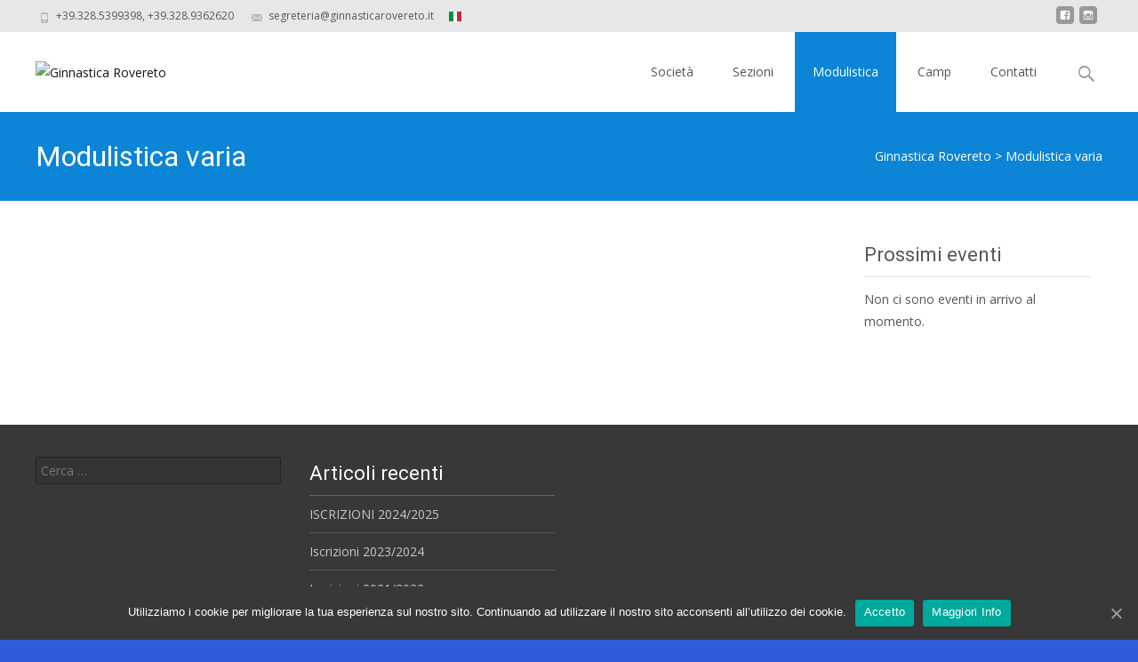

--- FILE ---
content_type: text/html; charset=UTF-8
request_url: http://www.ginnasticarovereto.it/modulistica-varia/
body_size: 13581
content:

<!DOCTYPE html>
<html lang="it-IT">
<head>
	<meta charset="UTF-8">
	<meta name="viewport" content="width=device-width">
	 
	<link rel="profile" href="http://gmpg.org/xfn/11">
	<link rel="pingback" href="http://www.ginnasticarovereto.it/xmlrpc.php">
	<title>Modulistica varia &#8211; Ginnastica Rovereto</title>
<meta name='robots' content='max-image-preview:large' />
<link rel='dns-prefetch' href='//www.ginnasticarovereto.it' />
<link rel='dns-prefetch' href='//maps.googleapis.com' />
<link rel='dns-prefetch' href='//netdna.bootstrapcdn.com' />
<link rel='dns-prefetch' href='//fonts.googleapis.com' />
<link rel="alternate" type="application/rss+xml" title="Ginnastica Rovereto &raquo; Feed" href="http://www.ginnasticarovereto.it/feed/" />
<link rel="alternate" type="text/calendar" title="Ginnastica Rovereto &raquo; iCal Feed" href="http://www.ginnasticarovereto.it/events/?ical=1" />
<script type="text/javascript">
/* <![CDATA[ */
window._wpemojiSettings = {"baseUrl":"https:\/\/s.w.org\/images\/core\/emoji\/15.0.3\/72x72\/","ext":".png","svgUrl":"https:\/\/s.w.org\/images\/core\/emoji\/15.0.3\/svg\/","svgExt":".svg","source":{"concatemoji":"http:\/\/www.ginnasticarovereto.it\/wp-includes\/js\/wp-emoji-release.min.js?ver=72458746ca0169eecfb970ec175d8082"}};
/*! This file is auto-generated */
!function(i,n){var o,s,e;function c(e){try{var t={supportTests:e,timestamp:(new Date).valueOf()};sessionStorage.setItem(o,JSON.stringify(t))}catch(e){}}function p(e,t,n){e.clearRect(0,0,e.canvas.width,e.canvas.height),e.fillText(t,0,0);var t=new Uint32Array(e.getImageData(0,0,e.canvas.width,e.canvas.height).data),r=(e.clearRect(0,0,e.canvas.width,e.canvas.height),e.fillText(n,0,0),new Uint32Array(e.getImageData(0,0,e.canvas.width,e.canvas.height).data));return t.every(function(e,t){return e===r[t]})}function u(e,t,n){switch(t){case"flag":return n(e,"\ud83c\udff3\ufe0f\u200d\u26a7\ufe0f","\ud83c\udff3\ufe0f\u200b\u26a7\ufe0f")?!1:!n(e,"\ud83c\uddfa\ud83c\uddf3","\ud83c\uddfa\u200b\ud83c\uddf3")&&!n(e,"\ud83c\udff4\udb40\udc67\udb40\udc62\udb40\udc65\udb40\udc6e\udb40\udc67\udb40\udc7f","\ud83c\udff4\u200b\udb40\udc67\u200b\udb40\udc62\u200b\udb40\udc65\u200b\udb40\udc6e\u200b\udb40\udc67\u200b\udb40\udc7f");case"emoji":return!n(e,"\ud83d\udc26\u200d\u2b1b","\ud83d\udc26\u200b\u2b1b")}return!1}function f(e,t,n){var r="undefined"!=typeof WorkerGlobalScope&&self instanceof WorkerGlobalScope?new OffscreenCanvas(300,150):i.createElement("canvas"),a=r.getContext("2d",{willReadFrequently:!0}),o=(a.textBaseline="top",a.font="600 32px Arial",{});return e.forEach(function(e){o[e]=t(a,e,n)}),o}function t(e){var t=i.createElement("script");t.src=e,t.defer=!0,i.head.appendChild(t)}"undefined"!=typeof Promise&&(o="wpEmojiSettingsSupports",s=["flag","emoji"],n.supports={everything:!0,everythingExceptFlag:!0},e=new Promise(function(e){i.addEventListener("DOMContentLoaded",e,{once:!0})}),new Promise(function(t){var n=function(){try{var e=JSON.parse(sessionStorage.getItem(o));if("object"==typeof e&&"number"==typeof e.timestamp&&(new Date).valueOf()<e.timestamp+604800&&"object"==typeof e.supportTests)return e.supportTests}catch(e){}return null}();if(!n){if("undefined"!=typeof Worker&&"undefined"!=typeof OffscreenCanvas&&"undefined"!=typeof URL&&URL.createObjectURL&&"undefined"!=typeof Blob)try{var e="postMessage("+f.toString()+"("+[JSON.stringify(s),u.toString(),p.toString()].join(",")+"));",r=new Blob([e],{type:"text/javascript"}),a=new Worker(URL.createObjectURL(r),{name:"wpTestEmojiSupports"});return void(a.onmessage=function(e){c(n=e.data),a.terminate(),t(n)})}catch(e){}c(n=f(s,u,p))}t(n)}).then(function(e){for(var t in e)n.supports[t]=e[t],n.supports.everything=n.supports.everything&&n.supports[t],"flag"!==t&&(n.supports.everythingExceptFlag=n.supports.everythingExceptFlag&&n.supports[t]);n.supports.everythingExceptFlag=n.supports.everythingExceptFlag&&!n.supports.flag,n.DOMReady=!1,n.readyCallback=function(){n.DOMReady=!0}}).then(function(){return e}).then(function(){var e;n.supports.everything||(n.readyCallback(),(e=n.source||{}).concatemoji?t(e.concatemoji):e.wpemoji&&e.twemoji&&(t(e.twemoji),t(e.wpemoji)))}))}((window,document),window._wpemojiSettings);
/* ]]> */
</script>
<link rel='stylesheet' id='tribe-common-skeleton-style-css' href='http://www.ginnasticarovereto.it/wp-content/plugins/the-events-calendar/common/src/resources/css/common-skeleton.min.css?ver=4.12.0' type='text/css' media='all' />
<link rel='stylesheet' id='tribe-tooltip-css' href='http://www.ginnasticarovereto.it/wp-content/plugins/the-events-calendar/common/src/resources/css/tooltip.min.css?ver=4.12.0' type='text/css' media='all' />
<style id='wp-emoji-styles-inline-css' type='text/css'>

	img.wp-smiley, img.emoji {
		display: inline !important;
		border: none !important;
		box-shadow: none !important;
		height: 1em !important;
		width: 1em !important;
		margin: 0 0.07em !important;
		vertical-align: -0.1em !important;
		background: none !important;
		padding: 0 !important;
	}
</style>
<link rel='stylesheet' id='wp-block-library-css' href='http://www.ginnasticarovereto.it/wp-includes/css/dist/block-library/style.min.css?ver=72458746ca0169eecfb970ec175d8082' type='text/css' media='all' />
<style id='classic-theme-styles-inline-css' type='text/css'>
/*! This file is auto-generated */
.wp-block-button__link{color:#fff;background-color:#32373c;border-radius:9999px;box-shadow:none;text-decoration:none;padding:calc(.667em + 2px) calc(1.333em + 2px);font-size:1.125em}.wp-block-file__button{background:#32373c;color:#fff;text-decoration:none}
</style>
<style id='global-styles-inline-css' type='text/css'>
:root{--wp--preset--aspect-ratio--square: 1;--wp--preset--aspect-ratio--4-3: 4/3;--wp--preset--aspect-ratio--3-4: 3/4;--wp--preset--aspect-ratio--3-2: 3/2;--wp--preset--aspect-ratio--2-3: 2/3;--wp--preset--aspect-ratio--16-9: 16/9;--wp--preset--aspect-ratio--9-16: 9/16;--wp--preset--color--black: #000000;--wp--preset--color--cyan-bluish-gray: #abb8c3;--wp--preset--color--white: #ffffff;--wp--preset--color--pale-pink: #f78da7;--wp--preset--color--vivid-red: #cf2e2e;--wp--preset--color--luminous-vivid-orange: #ff6900;--wp--preset--color--luminous-vivid-amber: #fcb900;--wp--preset--color--light-green-cyan: #7bdcb5;--wp--preset--color--vivid-green-cyan: #00d084;--wp--preset--color--pale-cyan-blue: #8ed1fc;--wp--preset--color--vivid-cyan-blue: #0693e3;--wp--preset--color--vivid-purple: #9b51e0;--wp--preset--gradient--vivid-cyan-blue-to-vivid-purple: linear-gradient(135deg,rgba(6,147,227,1) 0%,rgb(155,81,224) 100%);--wp--preset--gradient--light-green-cyan-to-vivid-green-cyan: linear-gradient(135deg,rgb(122,220,180) 0%,rgb(0,208,130) 100%);--wp--preset--gradient--luminous-vivid-amber-to-luminous-vivid-orange: linear-gradient(135deg,rgba(252,185,0,1) 0%,rgba(255,105,0,1) 100%);--wp--preset--gradient--luminous-vivid-orange-to-vivid-red: linear-gradient(135deg,rgba(255,105,0,1) 0%,rgb(207,46,46) 100%);--wp--preset--gradient--very-light-gray-to-cyan-bluish-gray: linear-gradient(135deg,rgb(238,238,238) 0%,rgb(169,184,195) 100%);--wp--preset--gradient--cool-to-warm-spectrum: linear-gradient(135deg,rgb(74,234,220) 0%,rgb(151,120,209) 20%,rgb(207,42,186) 40%,rgb(238,44,130) 60%,rgb(251,105,98) 80%,rgb(254,248,76) 100%);--wp--preset--gradient--blush-light-purple: linear-gradient(135deg,rgb(255,206,236) 0%,rgb(152,150,240) 100%);--wp--preset--gradient--blush-bordeaux: linear-gradient(135deg,rgb(254,205,165) 0%,rgb(254,45,45) 50%,rgb(107,0,62) 100%);--wp--preset--gradient--luminous-dusk: linear-gradient(135deg,rgb(255,203,112) 0%,rgb(199,81,192) 50%,rgb(65,88,208) 100%);--wp--preset--gradient--pale-ocean: linear-gradient(135deg,rgb(255,245,203) 0%,rgb(182,227,212) 50%,rgb(51,167,181) 100%);--wp--preset--gradient--electric-grass: linear-gradient(135deg,rgb(202,248,128) 0%,rgb(113,206,126) 100%);--wp--preset--gradient--midnight: linear-gradient(135deg,rgb(2,3,129) 0%,rgb(40,116,252) 100%);--wp--preset--font-size--small: 13px;--wp--preset--font-size--medium: 20px;--wp--preset--font-size--large: 36px;--wp--preset--font-size--x-large: 42px;--wp--preset--spacing--20: 0.44rem;--wp--preset--spacing--30: 0.67rem;--wp--preset--spacing--40: 1rem;--wp--preset--spacing--50: 1.5rem;--wp--preset--spacing--60: 2.25rem;--wp--preset--spacing--70: 3.38rem;--wp--preset--spacing--80: 5.06rem;--wp--preset--shadow--natural: 6px 6px 9px rgba(0, 0, 0, 0.2);--wp--preset--shadow--deep: 12px 12px 50px rgba(0, 0, 0, 0.4);--wp--preset--shadow--sharp: 6px 6px 0px rgba(0, 0, 0, 0.2);--wp--preset--shadow--outlined: 6px 6px 0px -3px rgba(255, 255, 255, 1), 6px 6px rgba(0, 0, 0, 1);--wp--preset--shadow--crisp: 6px 6px 0px rgba(0, 0, 0, 1);}:where(.is-layout-flex){gap: 0.5em;}:where(.is-layout-grid){gap: 0.5em;}body .is-layout-flex{display: flex;}.is-layout-flex{flex-wrap: wrap;align-items: center;}.is-layout-flex > :is(*, div){margin: 0;}body .is-layout-grid{display: grid;}.is-layout-grid > :is(*, div){margin: 0;}:where(.wp-block-columns.is-layout-flex){gap: 2em;}:where(.wp-block-columns.is-layout-grid){gap: 2em;}:where(.wp-block-post-template.is-layout-flex){gap: 1.25em;}:where(.wp-block-post-template.is-layout-grid){gap: 1.25em;}.has-black-color{color: var(--wp--preset--color--black) !important;}.has-cyan-bluish-gray-color{color: var(--wp--preset--color--cyan-bluish-gray) !important;}.has-white-color{color: var(--wp--preset--color--white) !important;}.has-pale-pink-color{color: var(--wp--preset--color--pale-pink) !important;}.has-vivid-red-color{color: var(--wp--preset--color--vivid-red) !important;}.has-luminous-vivid-orange-color{color: var(--wp--preset--color--luminous-vivid-orange) !important;}.has-luminous-vivid-amber-color{color: var(--wp--preset--color--luminous-vivid-amber) !important;}.has-light-green-cyan-color{color: var(--wp--preset--color--light-green-cyan) !important;}.has-vivid-green-cyan-color{color: var(--wp--preset--color--vivid-green-cyan) !important;}.has-pale-cyan-blue-color{color: var(--wp--preset--color--pale-cyan-blue) !important;}.has-vivid-cyan-blue-color{color: var(--wp--preset--color--vivid-cyan-blue) !important;}.has-vivid-purple-color{color: var(--wp--preset--color--vivid-purple) !important;}.has-black-background-color{background-color: var(--wp--preset--color--black) !important;}.has-cyan-bluish-gray-background-color{background-color: var(--wp--preset--color--cyan-bluish-gray) !important;}.has-white-background-color{background-color: var(--wp--preset--color--white) !important;}.has-pale-pink-background-color{background-color: var(--wp--preset--color--pale-pink) !important;}.has-vivid-red-background-color{background-color: var(--wp--preset--color--vivid-red) !important;}.has-luminous-vivid-orange-background-color{background-color: var(--wp--preset--color--luminous-vivid-orange) !important;}.has-luminous-vivid-amber-background-color{background-color: var(--wp--preset--color--luminous-vivid-amber) !important;}.has-light-green-cyan-background-color{background-color: var(--wp--preset--color--light-green-cyan) !important;}.has-vivid-green-cyan-background-color{background-color: var(--wp--preset--color--vivid-green-cyan) !important;}.has-pale-cyan-blue-background-color{background-color: var(--wp--preset--color--pale-cyan-blue) !important;}.has-vivid-cyan-blue-background-color{background-color: var(--wp--preset--color--vivid-cyan-blue) !important;}.has-vivid-purple-background-color{background-color: var(--wp--preset--color--vivid-purple) !important;}.has-black-border-color{border-color: var(--wp--preset--color--black) !important;}.has-cyan-bluish-gray-border-color{border-color: var(--wp--preset--color--cyan-bluish-gray) !important;}.has-white-border-color{border-color: var(--wp--preset--color--white) !important;}.has-pale-pink-border-color{border-color: var(--wp--preset--color--pale-pink) !important;}.has-vivid-red-border-color{border-color: var(--wp--preset--color--vivid-red) !important;}.has-luminous-vivid-orange-border-color{border-color: var(--wp--preset--color--luminous-vivid-orange) !important;}.has-luminous-vivid-amber-border-color{border-color: var(--wp--preset--color--luminous-vivid-amber) !important;}.has-light-green-cyan-border-color{border-color: var(--wp--preset--color--light-green-cyan) !important;}.has-vivid-green-cyan-border-color{border-color: var(--wp--preset--color--vivid-green-cyan) !important;}.has-pale-cyan-blue-border-color{border-color: var(--wp--preset--color--pale-cyan-blue) !important;}.has-vivid-cyan-blue-border-color{border-color: var(--wp--preset--color--vivid-cyan-blue) !important;}.has-vivid-purple-border-color{border-color: var(--wp--preset--color--vivid-purple) !important;}.has-vivid-cyan-blue-to-vivid-purple-gradient-background{background: var(--wp--preset--gradient--vivid-cyan-blue-to-vivid-purple) !important;}.has-light-green-cyan-to-vivid-green-cyan-gradient-background{background: var(--wp--preset--gradient--light-green-cyan-to-vivid-green-cyan) !important;}.has-luminous-vivid-amber-to-luminous-vivid-orange-gradient-background{background: var(--wp--preset--gradient--luminous-vivid-amber-to-luminous-vivid-orange) !important;}.has-luminous-vivid-orange-to-vivid-red-gradient-background{background: var(--wp--preset--gradient--luminous-vivid-orange-to-vivid-red) !important;}.has-very-light-gray-to-cyan-bluish-gray-gradient-background{background: var(--wp--preset--gradient--very-light-gray-to-cyan-bluish-gray) !important;}.has-cool-to-warm-spectrum-gradient-background{background: var(--wp--preset--gradient--cool-to-warm-spectrum) !important;}.has-blush-light-purple-gradient-background{background: var(--wp--preset--gradient--blush-light-purple) !important;}.has-blush-bordeaux-gradient-background{background: var(--wp--preset--gradient--blush-bordeaux) !important;}.has-luminous-dusk-gradient-background{background: var(--wp--preset--gradient--luminous-dusk) !important;}.has-pale-ocean-gradient-background{background: var(--wp--preset--gradient--pale-ocean) !important;}.has-electric-grass-gradient-background{background: var(--wp--preset--gradient--electric-grass) !important;}.has-midnight-gradient-background{background: var(--wp--preset--gradient--midnight) !important;}.has-small-font-size{font-size: var(--wp--preset--font-size--small) !important;}.has-medium-font-size{font-size: var(--wp--preset--font-size--medium) !important;}.has-large-font-size{font-size: var(--wp--preset--font-size--large) !important;}.has-x-large-font-size{font-size: var(--wp--preset--font-size--x-large) !important;}
:where(.wp-block-post-template.is-layout-flex){gap: 1.25em;}:where(.wp-block-post-template.is-layout-grid){gap: 1.25em;}
:where(.wp-block-columns.is-layout-flex){gap: 2em;}:where(.wp-block-columns.is-layout-grid){gap: 2em;}
:root :where(.wp-block-pullquote){font-size: 1.5em;line-height: 1.6;}
</style>
<link rel='stylesheet' id='cookie-notice-front-css' href='http://www.ginnasticarovereto.it/wp-content/plugins/cookie-notice/css/front.min.css?ver=72458746ca0169eecfb970ec175d8082' type='text/css' media='all' />
<link rel='stylesheet' id='foobox-free-min-css' href='http://www.ginnasticarovereto.it/wp-content/plugins/foobox-image-lightbox/free/css/foobox.free.min.css?ver=2.7.8' type='text/css' media='all' />
<link rel='stylesheet' id='font-awesome-css' href='//netdna.bootstrapcdn.com/font-awesome/4.1.0/css/font-awesome.min.css?ver=4.1.0' type='text/css' media='all' />
<link rel='stylesheet' id='owl-carousel-css' href='http://www.ginnasticarovereto.it/wp-content/plugins/templatesnext-toolkit/css/owl.carousel.css?ver=2.2.1' type='text/css' media='all' />
<link rel='stylesheet' id='owl-carousel-transitions-css' href='http://www.ginnasticarovereto.it/wp-content/plugins/templatesnext-toolkit/css/owl.transitions.css?ver=1.3.2' type='text/css' media='all' />
<link rel='stylesheet' id='colorbox-css' href='http://www.ginnasticarovereto.it/wp-content/plugins/templatesnext-toolkit/css/colorbox.css?ver=1.5.14' type='text/css' media='all' />
<link rel='stylesheet' id='animate-css' href='http://www.ginnasticarovereto.it/wp-content/plugins/templatesnext-toolkit/css/animate.css?ver=3.5.1' type='text/css' media='all' />
<link rel='stylesheet' id='tx-style-css' href='http://www.ginnasticarovereto.it/wp-content/plugins/templatesnext-toolkit/css/tx-style.css?ver=1.01' type='text/css' media='all' />
<link rel='stylesheet' id='visual-form-builder-css-css' href='http://www.ginnasticarovereto.it/wp-content/plugins/visual-form-builder/public/assets/css/visual-form-builder.min.css?ver=2014.04.12' type='text/css' media='all' />
<link rel='stylesheet' id='vfb-jqueryui-css-css' href='http://www.ginnasticarovereto.it/wp-content/plugins/visual-form-builder/public/assets/css/smoothness/jquery-ui-1.10.3.min.css?ver=2013.12.03' type='text/css' media='all' />
<link rel='stylesheet' id='google-maps-builder-plugin-styles-css' href='http://www.ginnasticarovereto.it/wp-content/plugins/google-maps-builder/vendor/wordimpress/maps-builder-core/assets/css/google-maps-builder.min.css?ver=2.1.1' type='text/css' media='all' />
<link rel='stylesheet' id='google-maps-builder-map-icons-css' href='http://www.ginnasticarovereto.it/wp-content/plugins/google-maps-builder/vendor/wordimpress/maps-builder-core/includes/libraries/map-icons/css/map-icons.css?ver=2.1.1' type='text/css' media='all' />
<link rel='stylesheet' id='imax-fonts-css' href='//fonts.googleapis.com/css?family=Open+Sans%3A300%2C400%2C700%2C300italic%2C400italic%2C700italic%7CRoboto%3A300%2C400%2C700&#038;subset=latin%2Clatin-ext' type='text/css' media='all' />
<link rel='stylesheet' id='genericons-css' href='http://www.ginnasticarovereto.it/wp-content/themes/i-max/fonts/genericons.css?ver=2.09' type='text/css' media='all' />
<link rel='stylesheet' id='side-menu-css' href='http://www.ginnasticarovereto.it/wp-content/themes/i-max/css/jquery.sidr.dark.css?ver=2014-01-12' type='text/css' media='all' />
<link rel='stylesheet' id='owl-carousel-theme-css' href='http://www.ginnasticarovereto.it/wp-content/themes/i-max/css/owl.theme.css?ver=2014-01-12' type='text/css' media='all' />
<link rel='stylesheet' id='imax-style-css' href='http://www.ginnasticarovereto.it/wp-content/themes/i-max/style.css?ver=2013-07-18' type='text/css' media='all' />
<!--[if lt IE 9]>
<link rel='stylesheet' id='imax-ie-css' href='http://www.ginnasticarovereto.it/wp-content/themes/i-max/css/ie.css?ver=2013-07-18' type='text/css' media='all' />
<![endif]-->
<link rel='stylesheet' id='imax-extra-stylesheet-css' href='http://www.ginnasticarovereto.it/wp-content/themes/i-max/css/extra-style.css?ver=2014-03-11' type='text/css' media='all' />
<link rel='stylesheet' id='kirki-styles-css' href='http://www.ginnasticarovereto.it/wp-content/themes/i-max/inc/kirki/assets/css/kirki-styles.css' type='text/css' media='all' />
<script type="text/javascript" src="http://www.ginnasticarovereto.it/wp-includes/js/jquery/jquery.min.js?ver=3.7.1" id="jquery-core-js"></script>
<script type="text/javascript" src="http://www.ginnasticarovereto.it/wp-includes/js/jquery/jquery-migrate.min.js?ver=3.4.1" id="jquery-migrate-js"></script>
<script type="text/javascript" id="pirate-forms-custom-spam-js-extra">
/* <![CDATA[ */
var pf = {"spam":{"label":"Sono umano!","value":"b00ae0b679"}};
/* ]]> */
</script>
<script type="text/javascript" src="http://www.ginnasticarovereto.it/wp-content/plugins/pirate-forms/public/js/custom-spam.js?ver=72458746ca0169eecfb970ec175d8082" id="pirate-forms-custom-spam-js"></script>
<script type="text/javascript" src="https://maps.googleapis.com/maps/api/js?v=3.exp&amp;libraries=places&amp;key=AIzaSyACv02RwZzXirvG0vIl-wW1NiKKEHMTebI&amp;ver=72458746ca0169eecfb970ec175d8082" id="google-maps-builder-gmaps-js"></script>
<script type="text/javascript" id="foobox-free-min-js-before">
/* <![CDATA[ */
/* Run FooBox FREE (v2.7.8) */
var FOOBOX = window.FOOBOX = {
	ready: true,
	preloadFont: false,
	disableOthers: false,
	o: {wordpress: { enabled: true }, countMessage:'image %index of %total', excludes:'.fbx-link,.nofoobox,.nolightbox,a[href*="pinterest.com/pin/create/button/"]', affiliate : { enabled: false }},
	selectors: [
		".foogallery-container.foogallery-lightbox-foobox", ".foogallery-container.foogallery-lightbox-foobox-free", ".gallery", ".wp-block-gallery", ".wp-caption", ".wp-block-image", "a:has(img[class*=wp-image-])", ".foobox"
	],
	pre: function( $ ){
		// Custom JavaScript (Pre)
		
	},
	post: function( $ ){
		// Custom JavaScript (Post)
		
		// Custom Captions Code
		
	},
	custom: function( $ ){
		// Custom Extra JS
		
	}
};
/* ]]> */
</script>
<script type="text/javascript" src="http://www.ginnasticarovereto.it/wp-content/plugins/foobox-image-lightbox/free/js/foobox.free.min.js?ver=2.7.8" id="foobox-free-min-js"></script>
<link rel="https://api.w.org/" href="http://www.ginnasticarovereto.it/wp-json/" /><link rel="alternate" title="JSON" type="application/json" href="http://www.ginnasticarovereto.it/wp-json/wp/v2/pages/495" /><link rel="EditURI" type="application/rsd+xml" title="RSD" href="http://www.ginnasticarovereto.it/xmlrpc.php?rsd" />

<link rel="canonical" href="http://www.ginnasticarovereto.it/modulistica-varia/" />
<link rel='shortlink' href='http://www.ginnasticarovereto.it/?p=495' />
<link rel="alternate" title="oEmbed (JSON)" type="application/json+oembed" href="http://www.ginnasticarovereto.it/wp-json/oembed/1.0/embed?url=http%3A%2F%2Fwww.ginnasticarovereto.it%2Fmodulistica-varia%2F" />
<link rel="alternate" title="oEmbed (XML)" type="text/xml+oembed" href="http://www.ginnasticarovereto.it/wp-json/oembed/1.0/embed?url=http%3A%2F%2Fwww.ginnasticarovereto.it%2Fmodulistica-varia%2F&#038;format=xml" />
<script type="text/javascript">
(function(url){
	if(/(?:Chrome\/26\.0\.1410\.63 Safari\/537\.31|WordfenceTestMonBot)/.test(navigator.userAgent)){ return; }
	var addEvent = function(evt, handler) {
		if (window.addEventListener) {
			document.addEventListener(evt, handler, false);
		} else if (window.attachEvent) {
			document.attachEvent('on' + evt, handler);
		}
	};
	var removeEvent = function(evt, handler) {
		if (window.removeEventListener) {
			document.removeEventListener(evt, handler, false);
		} else if (window.detachEvent) {
			document.detachEvent('on' + evt, handler);
		}
	};
	var evts = 'contextmenu dblclick drag dragend dragenter dragleave dragover dragstart drop keydown keypress keyup mousedown mousemove mouseout mouseover mouseup mousewheel scroll'.split(' ');
	var logHuman = function() {
		if (window.wfLogHumanRan) { return; }
		window.wfLogHumanRan = true;
		var wfscr = document.createElement('script');
		wfscr.type = 'text/javascript';
		wfscr.async = true;
		wfscr.src = url + '&r=' + Math.random();
		(document.getElementsByTagName('head')[0]||document.getElementsByTagName('body')[0]).appendChild(wfscr);
		for (var i = 0; i < evts.length; i++) {
			removeEvent(evts[i], logHuman);
		}
	};
	for (var i = 0; i < evts.length; i++) {
		addEvent(evts[i], logHuman);
	}
})('//www.ginnasticarovereto.it/?wordfence_lh=1&hid=2682B13462538522759854B17A6EF965');
</script><meta name="tec-api-version" content="v1"><meta name="tec-api-origin" content="http://www.ginnasticarovereto.it"><link rel="https://theeventscalendar.com/" href="http://www.ginnasticarovereto.it/wp-json/tribe/events/v1/" /><style type="text/css">
.qtranxs_flag_it {background-image: url(http://www.ginnasticarovereto.it/wp-content/plugins/qtranslate-x/flags/it.png); background-repeat: no-repeat;}
.qtranxs_flag_en {background-image: url(http://www.ginnasticarovereto.it/wp-content/plugins/qtranslate-x/flags/gb.png); background-repeat: no-repeat;}
</style>
<link hreflang="it" href="http://www.ginnasticarovereto.it/it/modulistica-varia/" rel="alternate" />
<link hreflang="en" href="http://www.ginnasticarovereto.it/en/modulistica-varia/" rel="alternate" />
<link hreflang="x-default" href="http://www.ginnasticarovereto.it/modulistica-varia/" rel="alternate" />
<meta name="generator" content="qTranslate-X 3.4.6.8" />
<style type="text/css">
a,a:visited,.blog-columns .comments-link a:hover {color: #0c85d6;}input:focus,textarea:focus,.site-footer .widget-area .widget .wpcf7 .wpcf7-submit {border: 1px solid #0c85d6;}button,input[type="submit"],input[type="button"],input[type="reset"],.tx-service.curved .tx-service-icon span,.tx-service.square .tx-service-icon span {background-color: #0c85d6;}.nav-container .sub-menu,.nav-container .children {border-top: 2px solid #0c85d6;}.ibanner,.da-dots span.da-dots-current,.tx-cta a.cta-button {background-color: #0c85d6;}#ft-post .entry-thumbnail:hover > .comments-link,.tx-folio-img .folio-links .folio-linkico,.tx-folio-img .folio-links .folio-zoomico {background-color: #0c85d6;}.entry-header h1.entry-title a:hover,.entry-header > .entry-meta a:hover {color: #0c85d6;}.featured-area div.entry-summary > p > a.moretag:hover {background-color: #0c85d6;}.site-content div.entry-thumbnail .stickyonimg,.site-content div.entry-thumbnail .dateonimg,.site-content div.entry-nothumb .stickyonimg,.site-content div.entry-nothumb .dateonimg {background-color: #0c85d6;}.entry-meta a,.entry-content a,.comment-content a,.entry-content a:visited {color: #0c85d6;}.format-status .entry-content .page-links a,.format-gallery .entry-content .page-links a,.format-chat .entry-content .page-links a,.format-quote .entry-content .page-links a,.page-links a {background: #0c85d6;border: 1px solid #0c85d6;color: #ffffff;}.format-gallery .entry-content .page-links a:hover,.format-audio .entry-content .page-links a:hover,.format-status .entry-content .page-links a:hover,.format-video .entry-content .page-links a:hover,.format-chat .entry-content .page-links a:hover,.format-quote .entry-content .page-links a:hover,.page-links a:hover {color: #0c85d6;}.iheader.front {background-color: #0c85d6;}.navigation a,.tx-post-row .tx-folio-title a:hover,.tx-blog .tx-blog-item h3.tx-post-title a:hover {color: #0c85d6;}.paging-navigation div.navigation > ul > li a:hover,.paging-navigation div.navigation > ul > li.active > a {color: #0c85d6;	border-color: #0c85d6;}.comment-author .fn,.comment-author .url,.comment-reply-link,.comment-reply-login,.comment-body .reply a,.widget a:hover {color: #0c85d6;}.widget_calendar a:hover {background-color: #0c85d6;	color: #ffffff;	}.widget_calendar td#next a:hover,.widget_calendar td#prev a:hover {background-color: #0c85d6;color: #ffffff;}.site-footer div.widget-area .widget a:hover {color: #0c85d6;}.site-main div.widget-area .widget_calendar a:hover,.site-footer div.widget-area .widget_calendar a:hover {background-color: #0c85d6;color: #ffffff;}.widget a:visited { color: #373737;}.widget a:hover,.entry-header h1.entry-title a:hover,.error404 .page-title:before,.tx-service-icon span i,.tx-post-comm:after {color: #0c85d6;}.da-dots > span > span,.site-footer .widget-area .widget .wpcf7 .wpcf7-submit {background-color: #0c85d6;}.iheader,.format-status,.tx-service:hover .tx-service-icon span,.ibanner .da-slider .owl-item .da-link:hover {background-color: #0c85d6;}.tx-cta {border-left: 6px solid #0c85d6;}.paging-navigation #posts-nav > span:hover, .paging-navigation #posts-nav > a:hover, .paging-navigation #posts-nav > span.current, .paging-navigation #posts-nav > a.current, .paging-navigation div.navigation > ul > li a:hover, .paging-navigation div.navigation > ul > li > span.current, .paging-navigation div.navigation > ul > li.active > a {border: 1px solid #0c85d6;color: #0c85d6;}.entry-title a { color: #141412;}.tx-service-icon span { border: 2px solid #0c85d6;}.nav-container .current_page_item > a,.nav-container .current_page_ancestor > a,.nav-container .current-menu-item > a,.nav-container .current-menu-ancestor > a,.nav-container li a:hover,.nav-container li:hover > a,.nav-container li a:hover,ul.nav-container ul a:hover,.nav-container ul ul a:hover {background-color: #0c85d6; }.tx-service.curved .tx-service-icon span,.tx-service.square .tx-service-icon span {border: 6px solid #e7e7e7; width: 100px; height: 100px;}.tx-service.curved .tx-service-icon span i,.tx-service.square .tx-service-icon span i {color: #FFFFFF;}.tx-service.curved:hover .tx-service-icon span,.tx-service.square:hover .tx-service-icon span {background-color: #e7e7e7;}.tx-service.curved:hover .tx-service-icon span i,.tx-service.square:hover .tx-service-icon span i,.folio-style-gallery.tx-post-row .tx-portfolio-item .tx-folio-title a:hover {color: #0c85d6;}.site .tx-slider .tx-slide-button a,.ibanner .da-slider .owl-item.active .da-link  { background-color: #0c85d6; color: #FFF; }.site .tx-slider .tx-slide-button a:hover  { background-color: #373737; color: #FFF; }</style>
<style type="text/css" id="custom-background-css">
body.custom-background { background-color: #2e5cdb; background-image: url("http://www.ginnasticarovereto.it/wp-content/uploads/2018/09/IMG_1629.jpg"); background-position: left top; background-size: contain; background-repeat: no-repeat; background-attachment: fixed; }
</style>
	<link rel="icon" href="http://www.ginnasticarovereto.it/wp-content/uploads/2016/09/GinnasticaRoveretoLogo_1-150x150.png" sizes="32x32" />
<link rel="icon" href="http://www.ginnasticarovereto.it/wp-content/uploads/2016/09/GinnasticaRoveretoLogo_1.png" sizes="192x192" />
<link rel="apple-touch-icon" href="http://www.ginnasticarovereto.it/wp-content/uploads/2016/09/GinnasticaRoveretoLogo_1.png" />
<meta name="msapplication-TileImage" content="http://www.ginnasticarovereto.it/wp-content/uploads/2016/09/GinnasticaRoveretoLogo_1.png" />
</head>
<body class="page-template-default page page-id-495 custom-background cookies-not-set tribe-no-js nx-wide onecol-blog single-author sidebar" style="  ">
	<div id="page" class="hfeed site">
    	
            	<div id="utilitybar" class="utilitybar">
        	<div class="ubarinnerwrap">
                <div class="socialicons">
                    <ul class="social"><li><a href="https://www.facebook.com/gymnasticsrovereto/" title="facebook" target="_blank"><i class="genericon socico genericon-facebook"></i></a></li><li><a href="https://www.instagram.com/ginnasticarovereto/?hl=it" title="instagram" target="_blank"><i class="genericon socico genericon-instagram"></i></a></li></ul>                </div>
                                <div class="topphone">
                    <i class="topbarico genericon genericon-phone"></i>
                     +39.328.5399398, +39.328.9362620                </div>
                                
                                <div class="topphone">
                    <i class="topbarico genericon genericon-mail"></i>
                     segreteria@ginnasticarovereto.it                </div>
                   
<a href="/it"><img src="/wp-content/uploads/2016/09/IT.png"/></a>&nbsp;
          
            </div> 
        </div>
                
        <div class="headerwrap">
            <header id="masthead" class="site-header" role="banner">
         		<div class="headerinnerwrap">
					                        <a class="home-link" href="http://www.ginnasticarovereto.it/" title="Ginnastica Rovereto" rel="home">
                            <span><img src="http://it.ginnasticarovereto.it/wp-content/uploads/2016/09/GinnasticaRoveretoLogo_v6.png" alt="Ginnastica Rovereto" /></span>
                        </a>
                    	
        
                    <div id="navbar" class="navbar">
                        <nav id="site-navigation" class="navigation main-navigation" role="navigation">
                            <h3 class="menu-toggle">Menu</h3>
                            <a class="screen-reader-text skip-link" href="#content" title="Skip to content">Skip to content</a>
                            <div class="nav-container"><ul id="menu-omenu" class="nav-menu"><li id="menu-item-389" class="menu-item menu-item-type-custom menu-item-object-custom menu-item-has-children menu-item-389"><a href="http://www.ginnasticarovereto.it/chi-siamo/">Società</a>
<ul class="sub-menu">
	<li id="menu-item-239" class="menu-item menu-item-type-post_type menu-item-object-page menu-item-239"><a href="http://www.ginnasticarovereto.it/chi-siamo/">Chi Siamo</a></li>
	<li id="menu-item-388" class="menu-item menu-item-type-post_type menu-item-object-page menu-item-388"><a href="http://www.ginnasticarovereto.it/i-nostri-valori/">I Nostri Valori</a></li>
	<li id="menu-item-83" class="menu-item menu-item-type-post_type menu-item-object-page menu-item-83"><a href="http://www.ginnasticarovereto.it/staff/">Staff</a></li>
</ul>
</li>
<li id="menu-item-46" class="menu-item menu-item-type-post_type menu-item-object-page menu-item-has-children menu-item-46"><a href="http://www.ginnasticarovereto.it/sezioni/">Sezioni</a>
<ul class="sub-menu">
	<li id="menu-item-80" class="menu-item menu-item-type-post_type menu-item-object-page menu-item-80"><a href="http://www.ginnasticarovereto.it/ginnastica-agonistica/">Ginnastica Agonistica</a></li>
	<li id="menu-item-81" class="menu-item menu-item-type-post_type menu-item-object-page menu-item-81"><a href="http://www.ginnasticarovereto.it/ginnastica-artistica/">Ginnastica Artistica</a></li>
	<li id="menu-item-82" class="menu-item menu-item-type-post_type menu-item-object-page menu-item-82"><a href="http://www.ginnasticarovereto.it/teatro-motorio/">Teatro motorio</a></li>
</ul>
</li>
<li id="menu-item-85" class="menu-item menu-item-type-post_type menu-item-object-page current-menu-ancestor current-menu-parent current_page_parent current_page_ancestor menu-item-has-children menu-item-85"><a href="http://www.ginnasticarovereto.it/modulistica/">Modulistica</a>
<ul class="sub-menu">
	<li id="menu-item-498" class="menu-item menu-item-type-post_type menu-item-object-page current-menu-item page_item page-item-495 current_page_item menu-item-498"><a href="http://www.ginnasticarovereto.it/modulistica-varia/" aria-current="page">Modulistica varia</a></li>
	<li id="menu-item-508" class="menu-item menu-item-type-post_type menu-item-object-page menu-item-508"><a href="http://www.ginnasticarovereto.it/obblighi-di-trasparenza/">Obblighi di trasparenza</a></li>
</ul>
</li>
<li id="menu-item-431" class="menu-item menu-item-type-custom menu-item-object-custom menu-item-has-children menu-item-431"><a href="http://www.ginnasticarovereto.it/centro-estivo/">Camp</a>
<ul class="sub-menu">
	<li id="menu-item-428" class="menu-item menu-item-type-post_type menu-item-object-page menu-item-428"><a href="http://www.ginnasticarovereto.it/centro-estivo/">Centro estivo</a></li>
</ul>
</li>
<li id="menu-item-89" class="menu-item menu-item-type-post_type menu-item-object-page menu-item-has-children menu-item-89"><a href="http://www.ginnasticarovereto.it/contatti/">Contatti</a>
<ul class="sub-menu">
	<li id="menu-item-93" class="menu-item menu-item-type-post_type menu-item-object-page menu-item-93"><a href="http://www.ginnasticarovereto.it/dove-siamo/">Dove siamo</a></li>
</ul>
</li>
</ul></div>							
                        </nav><!-- #site-navigation -->
                        <div class="topsearch">
                            <form role="search" method="get" class="search-form" action="http://www.ginnasticarovereto.it/">
				<label>
					<span class="screen-reader-text">Ricerca per:</span>
					<input type="search" class="search-field" placeholder="Cerca &hellip;" value="" name="s" />
				</label>
				<input type="submit" class="search-submit" value="Cerca" />
			</form>                        </div>
                    </div><!-- #navbar -->
                    <div class="clear"></div>
                </div>
            </header><!-- #masthead -->
        </div>
        
        <!-- #Banner -->
        			
			<div class="iheader" style="">
				<div class="titlebar">
					
					<h1 class="entry-title">Modulistica varia</h1>												<div class="nx-breadcrumb"><!-- Breadcrumb NavXT 6.4.0 -->
<span property="itemListElement" typeof="ListItem"><a property="item" typeof="WebPage" title="Vai a Ginnastica Rovereto." href="http://www.ginnasticarovereto.it" class="home" ><span property="name">Ginnastica Rovereto</span></a><meta property="position" content="1"></span> &gt; <span class="post post-page current-item">Modulistica varia</span></div>
						               
					
				</div>
			</div>
			
					<div id="main" class="site-main">


	            
	<div id="primary" class="content-area">
		<div id="content" class="site-content" role="main">

						
				<article id="post-495" class="post-495 page type-page status-publish hentry">
                	
					<div class="entry-content">
																	</div><!-- .entry-content -->

					<footer class="entry-meta">
											</footer><!-- .entry-meta -->
				</article><!-- #post -->

							
		</div><!-- #content -->
        	<div id="tertiary" class="sidebar-container" role="complementary">
		<div class="sidebar-inner">
			<div class="widget-area" id="sidebar-widgets">
				<aside id="tribe-events-list-widget-2" class="widget tribe-events-list-widget"><h3 class="widget-title">Prossimi eventi</h3>	<p>Non ci sono eventi in arrivo al momento.</p>
</aside>			</div><!-- .widget-area -->
		</div><!-- .sidebar-inner -->
	</div><!-- #tertiary -->
	</div><!-- #primary -->



		</div><!-- #main -->
		<footer id="colophon" class="site-footer" role="contentinfo">
        	<div class="footer-bg clearfix">
                <div class="widget-wrap">
                    	<div id="secondary" class="sidebar-container" role="complementary">
		<div class="widget-area" id="footer-widgets">
			<aside id="search-2" class="widget widget_search"><form role="search" method="get" class="search-form" action="http://www.ginnasticarovereto.it/">
				<label>
					<span class="screen-reader-text">Ricerca per:</span>
					<input type="search" class="search-field" placeholder="Cerca &hellip;" value="" name="s" />
				</label>
				<input type="submit" class="search-submit" value="Cerca" />
			</form></aside>
		<aside id="recent-posts-2" class="widget widget_recent_entries">
		<h3 class="widget-title">Articoli recenti</h3>
		<ul>
											<li>
					<a href="http://www.ginnasticarovereto.it/iscrizioni-2024-2025/">ISCRIZIONI 2024/2025</a>
									</li>
											<li>
					<a href="http://www.ginnasticarovereto.it/iscrizioni-2023-2024/">Iscrizioni 2023/2024</a>
									</li>
											<li>
					<a href="http://www.ginnasticarovereto.it/iscrizioni-2021-2022/">Iscrizioni 2021/2022</a>
									</li>
											<li>
					<a href="http://www.ginnasticarovereto.it/le-attivita-di-asd-ginnastica-rovereto-iscrizioni-2017-18/">VIDEO: le attività di ASD Ginnastica Rovereto &#8211; iscrizioni 2017-18</a>
									</li>
											<li>
					<a href="http://www.ginnasticarovereto.it/benvenuti/">Benvenuti!</a>
									</li>
					</ul>

		</aside>		</div><!-- .widget-area -->
	</div><!-- #secondary -->
                </div>
			</div>
			<div class="site-info">
                <div class="copyright">
                	
© Copyright <strong> Associazione Sportiva Dilettantistica Ginnastica Rovereto </strong><br/>
Via Paganini, 14 <br/>
38068 Rovereto (Trento) <br/>
<br/> 
Cell. <a href="tel:+393285399398">+39.328.5399398</a><br/>
Cell. <a href="tel:+393289362620">+39.328.9362620</a><br/>
<br/>
Email: <a href="mailto:segreteria@ginnasticarovereto.it">segreteria@ginnasticarovereto.it</a><br/>
<br/>
Codice Fiscale 94013190221 <br/>  
Partita IVA IT02094820228 <br/>
IBAN IT89 L082 1020 8050 0800 0012 196 <br/>
<br/>
<a href="http://www.iubenda.com/privacy-policy/7908779/legal?ifr=true&height=638" target="_blank">Privacy Policy</a>&nbsp;&nbsp;
<a href="/cookies">Cookies</a> 
<br/>
<br/>
<br/>
<a href="https://www.google.com/webmasters/tools/mobile-friendly/?url=it.ginnasticarovereto.it" target="_blank"><img src="/wp-content/uploads/2016/09/mobile_friendly.png" width="50" height="50"/></a>
<br/>
Questo portale ha superato il Mobile-Friendly Test di Google ed è stato realizzato in conformità alle ultime disposizioni web riguardanti i piccoli dispositivi portatili.
<br/>
<br/>

<br/>
<br/>

                </div>            
            	<div class="credit-info">
Website developed by <a href="http://www.omedra.info" target="_blank">Omedra</a>	
<br/>
<br/>
<br/>
<br/>
<br/>
<br/>
<br/>
<br/>
<br/>
<br/>
<br/>
<br/>
<br/>
<br/>
<br/>
<br/>	
<br/>	
<br/>	
<br/>
<br/>
<br/>	
<br/>	
<br/>			
                </div>


			</div><!-- .site-info -->
		</footer><!-- #colophon -->
	</div><!-- #page -->

			<script>
		( function ( body ) {
			'use strict';
			body.className = body.className.replace( /\btribe-no-js\b/, 'tribe-js' );
		} )( document.body );
		</script>
		<script> /* <![CDATA[ */var tribe_l10n_datatables = {"aria":{"sort_ascending":": attiva per ordinare la colonna in ordine crescente","sort_descending":": attiva per ordinare la colonna in ordine decrescente"},"length_menu":"Mostra voci di _MENU_","empty_table":"Nessun dato disponibile nella tabella","info":"Visualizzazione da _START_ a _END_ di _TOTAL_ voci","info_empty":"Visualizzazione da 0 a 0 di 0 voci","info_filtered":"(filtrato da _MAX_ total voci)","zero_records":"Nessun record corrispondente trovato","search":"Ricerca:","all_selected_text":"Tutti gli elementi di questa pagina sono stati selezionati. ","select_all_link":"Seleziona tutte le pagine","clear_selection":"Cancella selezione.","pagination":{"all":"Tutte","next":"Successiva","previous":"Precedente"},"select":{"rows":{"0":"","_":": %d righe selezionate","1":": 1 riga selezionata"}},"datepicker":{"dayNames":["domenica","luned\u00ec","marted\u00ec","mercoled\u00ec","gioved\u00ec","venerd\u00ec","sabato"],"dayNamesShort":["Dom","Lun","Mar","Mer","Gio","Ven","Sab"],"dayNamesMin":["D","L","M","M","G","V","S"],"monthNames":["Gennaio","Febbraio","Marzo","Aprile","Maggio","Giugno","Luglio","Agosto","Settembre","Ottobre","Novembre","Dicembre"],"monthNamesShort":["Gennaio","Febbraio","Marzo","Aprile","Maggio","Giugno","Luglio","Agosto","Settembre","Ottobre","Novembre","Dicembre"],"monthNamesMin":["Gen","Feb","Mar","Apr","Mag","Giu","Lug","Ago","Set","Ott","Nov","Dic"],"nextText":"Successivo","prevText":"Precedente","currentText":"Oggi","closeText":"Fatto","today":"Oggi","clear":"Svuota"}};/* ]]> */ </script><link rel='stylesheet' id='tribe-events-custom-jquery-styles-css' href='http://www.ginnasticarovereto.it/wp-content/plugins/the-events-calendar/vendor/jquery/smoothness/jquery-ui-1.8.23.custom.css?ver=5.1.0' type='text/css' media='all' />
<link rel='stylesheet' id='tribe-events-bootstrap-datepicker-css-css' href='http://www.ginnasticarovereto.it/wp-content/plugins/the-events-calendar/vendor/bootstrap-datepicker/css/bootstrap-datepicker.standalone.min.css?ver=5.1.0' type='text/css' media='all' />
<link rel='stylesheet' id='tribe-events-calendar-style-css' href='http://www.ginnasticarovereto.it/wp-content/plugins/the-events-calendar/src/resources/css/tribe-events-theme.min.css?ver=5.1.0' type='text/css' media='all' />
<script type="text/javascript" id="cookie-notice-front-js-extra">
/* <![CDATA[ */
var cnArgs = {"ajaxUrl":"http:\/\/www.ginnasticarovereto.it\/wp-admin\/admin-ajax.php","nonce":"be17c8a1e2","hideEffect":"fade","position":"bottom","onScroll":"0","onScrollOffset":"100","onClick":"0","cookieName":"cookie_notice_accepted","cookieTime":"2592000","cookieTimeRejected":"2592000","cookiePath":"\/","cookieDomain":"","redirection":"0","cache":"0","refuse":"0","revokeCookies":"0","revokeCookiesOpt":"automatic","secure":"0","coronabarActive":"0"};
/* ]]> */
</script>
<script type="text/javascript" src="http://www.ginnasticarovereto.it/wp-content/plugins/cookie-notice/js/front.min.js?ver=1.3.1" id="cookie-notice-front-js"></script>
<script type="text/javascript" src="http://www.ginnasticarovereto.it/wp-includes/js/imagesloaded.min.js?ver=5.0.0" id="imagesloaded-js"></script>
<script type="text/javascript" src="http://www.ginnasticarovereto.it/wp-includes/js/masonry.min.js?ver=4.2.2" id="masonry-js"></script>
<script type="text/javascript" src="http://www.ginnasticarovereto.it/wp-includes/js/jquery/jquery.masonry.min.js?ver=3.1.2b" id="jquery-masonry-js"></script>
<script type="text/javascript" src="http://www.ginnasticarovereto.it/wp-content/plugins/templatesnext-toolkit/js/owl.carousel.min.js?ver=1.3.2" id="owl-carousel-js"></script>
<script type="text/javascript" src="http://www.ginnasticarovereto.it/wp-content/plugins/templatesnext-toolkit/js/jquery.colorbox-min.js?ver=1.5.14" id="colorbox-js"></script>
<script type="text/javascript" src="http://www.ginnasticarovereto.it/wp-content/plugins/templatesnext-toolkit/js/jquery.inview.min.js?ver=1.0.0" id="inview-js"></script>
<script type="text/javascript" src="http://www.ginnasticarovereto.it/wp-content/plugins/templatesnext-toolkit/js/tx-script.js?ver=2013-07-18" id="tx-script-js"></script>
<script type="text/javascript" src="http://www.ginnasticarovereto.it/wp-content/themes/i-max/js/waypoints.min.js?ver=2014-01-13" id="imax-waypoint-js"></script>
<script type="text/javascript" src="http://www.ginnasticarovereto.it/wp-content/themes/i-max/js/jquery.sidr.min.js?ver=2014-01-13" id="imax-sidr-js"></script>
<script type="text/javascript" src="http://www.ginnasticarovereto.it/wp-content/themes/i-max/js/functions.js?ver=2013-07-18" id="imax-script-js"></script>
<script type="text/javascript" src="http://www.ginnasticarovereto.it/wp-content/plugins/google-maps-builder/vendor/wordimpress/maps-builder-core/assets/js/plugins//gmb-infobubble.min.js?ver=2.1.1" id="google-maps-builder-infowindows-js"></script>
<script type="text/javascript" id="google-maps-builder-plugin-script-js-extra">
/* <![CDATA[ */
var gmb_data = {"i18n":{"get_directions":"Get Directions","visit_website":"Visit Website"},"infobubble_args":{"shadowStyle":0,"padding":12,"backgroundColor":"rgb(255, 255, 255)","borderRadius":3,"arrowSize":15,"minHeight":20,"maxHeight":450,"minWidth":200,"maxWidth":350,"borderWidth":0,"disableAutoPan":true,"disableAnimation":true,"backgroundClassName":"gmb-infobubble","closeSrc":"https:\/\/www.google.com\/intl\/en_us\/mapfiles\/close.gif"}};
/* ]]> */
</script>
<script type="text/javascript" src="http://www.ginnasticarovereto.it/wp-content/plugins/google-maps-builder/vendor/wordimpress/maps-builder-core/assets/js/frontend/google-maps-builder.min.js?ver=2.1.1" id="google-maps-builder-plugin-script-js"></script>
<script type="text/javascript" src="http://www.ginnasticarovereto.it/wp-content/plugins/google-maps-builder/vendor/wordimpress/maps-builder-core/includes/libraries/map-icons/js/map-icons.js?ver=2.1.1" id="google-maps-builder-maps-icons-js"></script>

		<!-- Cookie Notice plugin v1.3.1 by Digital Factory https://dfactory.eu/ -->
		<div id="cookie-notice" role="banner" class="cookie-notice-hidden cookie-revoke-hidden cn-position-bottom" aria-label="Cookie Notice" style="background-color: rgba(56,56,56,1);"><div class="cookie-notice-container" style="color: #fff;"><span id="cn-notice-text" class="cn-text-container">Utilizziamo i cookie per migliorare la tua esperienza sul nostro sito.
Continuando ad utilizzare il nostro sito acconsenti all’utilizzo dei cookie.</span><span id="cn-notice-buttons" class="cn-buttons-container"><a href="#" id="cn-accept-cookie" data-cookie-set="accept" class="cn-set-cookie cn-button bootstrap button">Accetto</a><a href="/cookies" target="_blank" id="cn-more-info" class="cn-more-info cn-button bootstrap button">Maggiori Info</a></span><a href="javascript:void(0);" id="cn-close-notice" data-cookie-set="accept" class="cn-close-icon"></a></div>
			
		</div>
		<!-- / Cookie Notice plugin -->
<script>
  (function(i,s,o,g,r,a,m){i['GoogleAnalyticsObject']=r;i[r]=i[r]||function(){
  (i[r].q=i[r].q||[]).push(arguments)},i[r].l=1*new Date();a=s.createElement(o),
  m=s.getElementsByTagName(o)[0];a.async=1;a.src=g;m.parentNode.insertBefore(a,m)
  })(window,document,'script','https://www.google-analytics.com/analytics.js','ga');

  ga('create', 'UA-83930282-1', 'auto');
  ga('send', 'pageview');

</script>

</body>
</html>

--- FILE ---
content_type: text/plain
request_url: https://www.google-analytics.com/j/collect?v=1&_v=j102&a=607080260&t=pageview&_s=1&dl=http%3A%2F%2Fwww.ginnasticarovereto.it%2Fmodulistica-varia%2F&ul=en-us%40posix&dt=Modulistica%20varia%20%E2%80%93%20Ginnastica%20Rovereto&sr=1280x720&vp=1280x720&_u=IEBAAEABAAAAACAAI~&jid=1840216943&gjid=580656854&cid=2048768146.1766390664&tid=UA-83930282-1&_gid=2143855175.1766390664&_r=1&_slc=1&z=956361805
body_size: -453
content:
2,cG-6ZFQMTDNRF